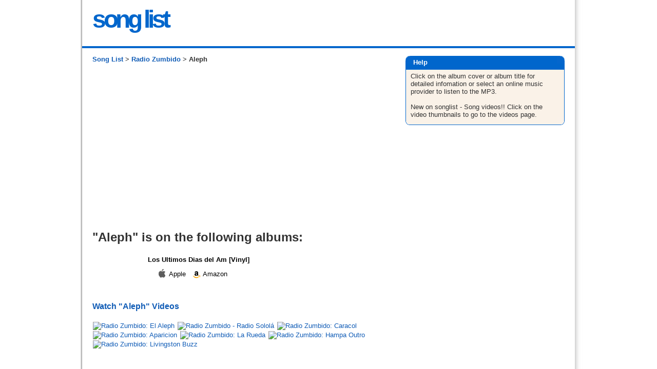

--- FILE ---
content_type: text/html; charset=utf-8
request_url: https://www.song-list.net/radiozumbido/aleph/tracks
body_size: 4398
content:
<!DOCTYPE html>
<html xmlns="http://www.w3.org/1999/xhtml" xml:lang="en">
<head>
    
    <meta name="csrf-param" content="authenticity_token" />
<meta name="csrf-token" content="5jHgeBaMEQnXO3UiXbBoESZIyHHojTnFyqaykw1sfFEQQe84zfYIqP3gfG7lBGQKESzlUJd9DkpWPGoctsjKmQ==" />
    

    <link rel="stylesheet" media="all" href="/assets/application-5860badc1084d986a89b109e7efbf1da3ce3fcfcc7662975f01fcfd557b8c905.css" data-turbolinks-track="reload" />
    <script src="/assets/application-7cae1b6253ad9c8bce1b2a24b2f1cea3d227403e012d92b233ea12069c44eeb7.js" data-turbolinks-track="reload"></script>
    
    
<title> Aleph by Radio Zumbido</title>
<meta http-equiv="content-type" content="text/html; charset=UTF-8" />
<meta name=viewport content="width=device-width, initial-scale=1">
<meta name="description" content="A list of albums and tracks for Aleph by Radio Zumbido which albums it is on and links to where to find it on Amazon Music, iTunes and Apple Music" />
<meta name="keywords" content="Aleph,Radio Zumbido, albums, CDs, MP3, audio, listen" />
<meta property="og:image" content="http://www.song-list.net/images/songlist.png"/>



    <!-- Google tag (gtag.js) -->
    <script async src="https://www.googletagmanager.com/gtag/js?id=G-33J31N8NB2"></script>
    <script>
        window.dataLayer = window.dataLayer || [];
        function gtag(){dataLayer.push(arguments);}
        gtag('js', new Date());
        gtag('config', 'G-33J31N8NB2');
    </script>

 
 <!--[if IE]>
 <style type="text/css">
  body {word-wrap: break-word;}
 </style>
<![endif]-->
 
 <script async src="//pagead2.googlesyndication.com/pagead/js/adsbygoogle.js"></script>
<script>
     (adsbygoogle = window.adsbygoogle || []).push({
          google_ad_client: "ca-pub-7277145190104510",
          enable_page_level_ads: true
     });
</script>
 
 
</head>
<body onload="verify_images();">  

<script type="text/javascript">
var gOnloadCallbacks = [];
// By Dean Edwards/Matthias Miller/John Resig
// http://dean.edwards.name/weblog/2006/06/again/
function init() {
    if (arguments.callee.done) return;
    arguments.callee.done = true;
    if (_timer) clearInterval(_timer);

    for (var i=0; i < gOnloadCallbacks.length; i++) {
        var callback = gOnloadCallbacks[i];
        callback();
    }
    //verify_images();
};

//Moz/Opera9
if (document.addEventListener) {
    document.addEventListener("DOMContentLoaded", init, false);
}

//IE
/*@cc_on @*/
/*@if (@_win32)
    document.write("<script id=__ie_onload defer src=javascript:void(0)><\/script>");
    var script = document.getElementById("__ie_onload");
    script.onreadystatechange = function() {
        if (this.readyState == "complete") {
            init();
        }
    };
/*@end @*/

//Safari
if (/WebKit/i.test(navigator.userAgent)) {
    var _timer = setInterval(function() {
        if (/loaded|complete/.test(document.readyState)) {
            init();
        }
    }, 10);
}

//Other browsers
window.onload = init;
</script>

<div id="container">
  <!-- start _header -->
<div id="header">
  <div class="inner">
    <div id="headercontent">


<table align="center" border="0" cellpadding="0" cellspacing="0" width="100%">
  <tbody><tr>
    <td align="left" width="100%">
        <a href="/" style="text-decoration: none;"><span class="song">song list</span></a>

    </td>
    <td width="50"><img alt="" src="/assets/blank-b1442e85b03bdcaf66dc58c7abb98745dd2687d86350be9a298a1d9382ac849b.gif" /></td>
    <td align="right" width="66%">
    
</td>
  </tr>
</tbody></table>

  
</div><!-- /headercontent -->
    <div class="clearing"></div>
</div><!-- /inner -->
  
</div>
<!-- end _header -->
<div id="divider">
<img alt="" src="/assets/blank-b1442e85b03bdcaf66dc58c7abb98745dd2687d86350be9a298a1d9382ac849b.gif" /></div>
  <div id="content">
    <div class="inner">
      <div id="maincontent">

        <div class="breadcrumbs">
<a href="https://www.song-list.net/">Song List</a> >
<a href="/radiozumbido/songs">Radio Zumbido</a> >
Aleph
</div>
<div id="ga468" style="padding:10px 0px 15px 0px;">
<script async src="https://pagead2.googlesyndication.com/pagead/js/adsbygoogle.js"></script>
<!-- song-list link top responsive -->
<ins class="adsbygoogle"
     style="display:block"
     data-ad-client="ca-pub-7277145190104510"
     data-ad-slot="1995082062"
     data-ad-format="link"
     data-full-width-responsive="true"></ins>
<script>
     (adsbygoogle = window.adsbygoogle || []).push({});
</script>
</div>


<h1>"Aleph" is on the following albums:</h1>

<div id="tracklist">
  <ul>
    
      <li class="track-item">
        <table>
          <tbody>
            <tr>
                <td id="album-image">
                  <a rel="nofollow" class="amazonlink" target="_blank" onclick="_gaq.push([&#39;_trackEvent&#39;,&#39;Outbound&#39;,&#39;Amazon Image&#39;,this.href]);" href="https://www.song-list.net/album/amazon/bBNE4qOqZxnwhjiJ"><img border="0" alt="Song Aleph by Radio Zumbido on Los Ultimos Dias del Am [Vinyl] at Amazon" src="https://images-na.ssl-images-amazon.com/images/P/B000067AQS.01.THUMBZZZ.jpg" /></a>
                </td>
              <td class="album-details">
                <span class="album-name">
                  <a border="0" rel="nofollow" class="amazonlink" target="_blank" onclick="_gaq.push([&#39;_trackEvent&#39;,&#39;Outbound&#39;,&#39;Amazon Title&#39;,this.href]);" href="https://www.song-list.net/album/amazon/bBNE4qOqZxnwhjiJ">Los Ultimos Dias del Am [Vinyl]</a>
                </span>
                  
                      <p class="tracklinks">
		

           &nbsp; 
           <a href="https://www.song-list.net/mp3/itunes/sqykbOgvKgECz/shlsvlgtgaj" target="_blank" alt="Song Aleph on iTunes" rel="nofollow" onClick="_gaq.push([&#39;_trackEvent&#39;,&#39;Outbound&#39;,&#39;Apple Music link&#39;,this.href]);" >
			<img border="0" alt="Song Aleph on iTunes" width="20" height="23" src="/assets/itunes3a-4002ed6b9e62539b10deecb03c42e760292ee260bed7acf003bd749ebeedaca2.gif" />
		   Apple
           </a>

           &nbsp; 
           <a href="https://www.song-list.net/album/amazon/bE4qJTOqxnwehjio" target="_blank" alt="Song Aleph on Amazon" rel="nofollow" class="amazonlink" onClick="_gaq.push([&#39;_trackEvent&#39;,&#39;Outbound&#39;,&#39;Amazon link&#39;,this.href]);" >
			<img border="0" alt="Song Aleph on Amazon" width="18" height="19" src="/assets/amazon-84862dc4b72656fa38521da2c5175e2a5f8703bd060a15a5c9374269002ae8b1.gif" />
		   Amazon
           </a>
        </p>

              </td>
              <td style="width: 20px;">
              </td>
            </tr>
          </tbody>
        </table>
      </li>
  </ul>
</div>

<div id="tracks-thumbnails">
        <a href="https://www.song-list.net/videos/radiozumbido/aleph">
            <div>
                <h3>Watch "Aleph" Videos</h3>
                <div style="margin: 20px 0;">
    <img class="video-thumb selected" alt="Radio Zumbido: El Aleph" title="Radio Zumbido: El Aleph - PALM" data-video-id="-YEhOKLJCMA" data-title="Radio Zumbido: El Aleph" data-channel-title="PALM" src="https://img.youtube.com/vi/-YEhOKLJCMA/default.jpg" width="120" height="90" />
    <img class="video-thumb " alt="Radio Zumbido - Radio Sololá" title="Radio Zumbido - Radio Sololá - PALM" data-video-id="ip_AWtwWa5E" data-title="Radio Zumbido - Radio Sololá" data-channel-title="PALM" src="https://img.youtube.com/vi/ip_AWtwWa5E/default.jpg" width="120" height="90" />
    <img class="video-thumb " alt="Radio Zumbido: Caracol" title="Radio Zumbido: Caracol - PALM" data-video-id="kpp9MtnpqHU" data-title="Radio Zumbido: Caracol" data-channel-title="PALM" src="https://img.youtube.com/vi/kpp9MtnpqHU/default.jpg" width="120" height="90" />
    <img class="video-thumb " alt="Radio Zumbido: Aparicion" title="Radio Zumbido: Aparicion - PALM" data-video-id="l-77j5DShpE" data-title="Radio Zumbido: Aparicion" data-channel-title="PALM" src="https://img.youtube.com/vi/l-77j5DShpE/default.jpg" width="120" height="90" />
    <img class="video-thumb " alt="Radio Zumbido: La Rueda" title="Radio Zumbido: La Rueda - PALM" data-video-id="BL6Jd_y11ZQ" data-title="Radio Zumbido: La Rueda" data-channel-title="PALM" src="https://img.youtube.com/vi/BL6Jd_y11ZQ/default.jpg" width="120" height="90" />
    <img class="video-thumb " alt="Radio Zumbido: Hampa Outro" title="Radio Zumbido: Hampa Outro - PALM" data-video-id="gROTQ8K_v1U" data-title="Radio Zumbido: Hampa Outro" data-channel-title="PALM" src="https://img.youtube.com/vi/gROTQ8K_v1U/default.jpg" width="120" height="90" />
    <img class="video-thumb " alt="Radio Zumbido: Livingston Buzz" title="Radio Zumbido: Livingston Buzz - PALM" data-video-id="23FC_EpsU0w" data-title="Radio Zumbido: Livingston Buzz" data-channel-title="PALM" src="https://img.youtube.com/vi/23FC_EpsU0w/default.jpg" width="120" height="90" />
</div>

            </div>
</a></div>



<div id="Links_track_page" style="padding-top: 20px;">
Back to
 <a href="https://www.song-list.net/radiozumbido/songs">Radio Zumbido Song List</a>
</div>



	 





   </div><!--/maincontent-->
    <div class="bookmark-top">
    </div>    
         <div id="sidecontent">
         <div class="sideblock">
                <div id="boxabout">

            <div class="roundbox_top">
            <div class="roundbox_top_left">
            <div class="roundbox_top_right">
            Help
          
            </div></div></div>
    
            <div class="roundbox_middle_left">
            <div class="roundbox_middle_right">
            <div class="roundbox_content">
                         

     Click on the album cover or album title for detailed infomation 
     or select an online music provider to listen to the MP3.
     <br/><br/>New on songlist - Song videos!!
     Click on the video thumbnails to go to the videos page.

    
        
        	</div> <!--/roundbox_content-->
            </div></div>
            
            <div class="roundbox_bottom">
            <div class="roundbox_bottom_left">
            <div class="roundbox_bottom_right"></div></div></div>
      </div> <!--/boxabout-->
   

	<div style="padding-top:40px; padding-left: 5px;">

	<script async src="https://pagead2.googlesyndication.com/pagead/js/adsbygoogle.js"></script>
<!-- song-list sqr-tracks top -->
<ins class="adsbygoogle"
     style="display:inline-block;width:300px;height:250px"
     data-ad-client="ca-pub-7277145190104510"
     data-ad-slot="9756341721"></ins>
<script>
     (adsbygoogle = window.adsbygoogle || []).push({});
</script>
	
	
	</div>

	<div style="padding-top:40px; padding-left: 5px;>

	<script async src="https://pagead2.googlesyndication.com/pagead/js/adsbygoogle.js"></script>
<!-- song-list sqr-tracks bottom -->
<ins class="adsbygoogle"
     style="display:inline-block;width:300px;height:250px;"
     data-ad-client="ca-pub-7277145190104510"
     data-ad-slot="8443260050"></ins>
<script>
     (adsbygoogle = window.adsbygoogle || []).push({});
</script>
	</div>
		
		
    
         </div> <!--/sideblock-->
    </div><!--/sidecontent-->
   </div><!--/inner-->
 </div><!--/content-->

    <div id="footer">
        <div class="inner">
       <p>
           <a href="https://www.song-list.net/">Song List Main</a> | <a href="https://www.song-list.net/contact/new">Feedback</a> | <a href="/pages/privacy">Privacy Policy &amp; Terms</a>
        </p>
    <div>
 <a title="Song List (A)" href="https://www.song-list.net/A">A</a> 
 -
 <a title="Song List (B)" href="https://www.song-list.net/B">B</a> 
 -
 <a title="Song List (C)" href="https://www.song-list.net/C">C</a> 
 -
 <a title="Song List (D)" href="https://www.song-list.net/D">D</a> 
 -
 <a title="Song List (E)" href="https://www.song-list.net/E">E</a> 
 -
 <a title="Song List (F)" href="https://www.song-list.net/F">F</a> 
 -
 <a title="Song List (G)" href="https://www.song-list.net/G">G</a> 
 -
 <a title="Song List (H)" href="https://www.song-list.net/H">H</a> 
 -
 <a title="Song List (I)" href="https://www.song-list.net/I">I</a> 
 -
 <a title="Song List (J)" href="https://www.song-list.net/J">J</a> 
 -
 <a title="Song List (K)" href="https://www.song-list.net/K">K</a> 
 -
 <a title="Song List (L)" href="https://www.song-list.net/L">L</a> 
 -
 <a title="Song List (M)" href="https://www.song-list.net/M">M</a> 
 -
 <a title="Song List (N)" href="https://www.song-list.net/N">N</a> 
 -
 <a title="Song List (O)" href="https://www.song-list.net/O">O</a> 
 -
 <a title="Song List (P)" href="https://www.song-list.net/P">P</a> 
 -
 <a title="Song List (Q)" href="https://www.song-list.net/Q">Q</a> 
 -
 <a title="Song List (R)" href="https://www.song-list.net/R">R</a> 
 -
 <a title="Song List (S)" href="https://www.song-list.net/S">S</a> 
 -
 <a title="Song List (T)" href="https://www.song-list.net/T">T</a> 
 -
 <a title="Song List (U)" href="https://www.song-list.net/U">U</a> 
 -
 <a title="Song List (V)" href="https://www.song-list.net/V">V</a> 
 -
 <a title="Song List (W)" href="https://www.song-list.net/W">W</a> 
 -
 <a title="Song List (X)" href="https://www.song-list.net/X">X</a> 
 -
 <a title="Song List (Y)" href="https://www.song-list.net/Y">Y</a> 
 -
 <a title="Song List (Z)" href="https://www.song-list.net/Z">Z</a> 
 -
 <a title="Song List (#)" href="https://www.song-list.net/1">#</a>
</div>



    <div id="popular">

        <div class="popular-genre">
          <ul class="popular-artists">
            <li class="popular-genre-name">Country</li>


                <li><a href="https://www.song-list.net/charliedaniels/songs">Charlie Daniels</a></li>

                <li><a href="https://www.song-list.net/jasonaldean/songs">Jason Aldean</a></li>

                <li><a href="https://www.song-list.net/hankwilliamsjr/songs">Hank Williams, Jr.</a></li>

                <li><a href="https://www.song-list.net/zacbrownband/songs">Zac Brown Band</a></li>

                <li><a href="https://www.song-list.net/kennychesney/songs">Kenny Chesney</a></li>

                <li><a href="https://www.song-list.net/luke-bryan/songs">Luke Bryan</a></li>

                <li><a href="https://www.song-list.net/eric-church/songs">Eric Church</a></li>

                <li><a href="https://www.song-list.net/waylonjennings/songs">Waylon Jennings</a></li>

                <li><a href="https://www.song-list.net/blakeshelton/songs">Blake Shelton</a></li>
          </ul>
        </div>

        <div class="popular-genre">
          <ul class="popular-artists">
            <li class="popular-genre-name">Christian &amp; Gospel</li>


                <li><a href="https://www.song-list.net/hillsong/songs">Hillsong</a></li>

                <li><a href="https://www.song-list.net/davidhaas/songs">David Haas</a></li>

                <li><a href="https://www.song-list.net/donmoen/songs">Don Moen</a></li>

                <li><a href="https://www.song-list.net/elevationworship/songs">Elevation Worship</a></li>

                <li><a href="https://www.song-list.net/planetshakers/songs">Planetshakers</a></li>
          </ul>
        </div>

        <div class="popular-genre">
          <ul class="popular-artists">
            <li class="popular-genre-name">Pop</li>


                <li><a href="https://www.song-list.net/edsheeran/songs">Ed Sheeran</a></li>

                <li><a href="https://www.song-list.net/westlife/songs">Westlife</a></li>

                <li><a href="https://www.song-list.net/adele/songs">Adele</a></li>

                <li><a href="https://www.song-list.net/taylorswift/songs">Taylor Swift</a></li>

                <li><a href="https://www.song-list.net/michaelbuble/songs">Michael Buble</a></li>

                <li><a href="https://www.song-list.net/rihanna/songs">Rihanna</a></li>

                <li><a href="https://www.song-list.net/jasonmraz/songs">Jason Mraz</a></li>

                <li><a href="https://www.song-list.net/sia/songs">SiA</a></li>
          </ul>
        </div>

        <div class="popular-genre">
          <ul class="popular-artists">
            <li class="popular-genre-name">Rock</li>


                <li><a href="https://www.song-list.net/johnmayer/songs">John Mayer</a></li>

                <li><a href="https://www.song-list.net/shinedown/songs">Shinedown</a></li>

                <li><a href="https://www.song-list.net/journey/songs">Journey</a></li>

                <li><a href="https://www.song-list.net/lowercase/songs">Lowercase</a></li>
          </ul>
        </div>

        <div class="popular-genre">
          <ul class="popular-artists">
            <li class="popular-genre-name">R&amp;B/Soul</li>


                <li><a href="https://www.song-list.net/chrisbrown/songs">Chris Brown</a></li>

                <li><a href="https://www.song-list.net/rkelly/songs">R. Kelly</a></li>

                <li><a href="https://www.song-list.net/beyonce/songs">Beyonce</a></li>
          </ul>
        </div>

        <div class="popular-genre">
          <ul class="popular-artists">
            <li class="popular-genre-name">World</li>


                <li><a href="https://www.song-list.net/danielodonnell/songs">Daniel O&#39;Donnell</a></li>

                <li><a href="https://www.song-list.net/ghulamali/songs">Ghulam Ali</a></li>

                <li><a href="https://www.song-list.net/culture/songs">Culture</a></li>
          </ul>
        </div>

</div>



       <div id="legal">
            <span>  -  &copy; 2006-2026 Song List -</span>
       </div><!-- /legal -->
      </div><!--/inner-->
    </div><!--/footer-->
    <!-- end _footer -->



</div><!--/container-->

<script defer src="https://static.cloudflareinsights.com/beacon.min.js/vcd15cbe7772f49c399c6a5babf22c1241717689176015" integrity="sha512-ZpsOmlRQV6y907TI0dKBHq9Md29nnaEIPlkf84rnaERnq6zvWvPUqr2ft8M1aS28oN72PdrCzSjY4U6VaAw1EQ==" data-cf-beacon='{"version":"2024.11.0","token":"450800ae221f4c63a372424d524710ad","r":1,"server_timing":{"name":{"cfCacheStatus":true,"cfEdge":true,"cfExtPri":true,"cfL4":true,"cfOrigin":true,"cfSpeedBrain":true},"location_startswith":null}}' crossorigin="anonymous"></script>
</body>
</html>


--- FILE ---
content_type: text/html; charset=utf-8
request_url: https://www.google.com/recaptcha/api2/aframe
body_size: 248
content:
<!DOCTYPE HTML><html><head><meta http-equiv="content-type" content="text/html; charset=UTF-8"></head><body><script nonce="fr69zTPq7RcgOwd0yQcAYA">/** Anti-fraud and anti-abuse applications only. See google.com/recaptcha */ try{var clients={'sodar':'https://pagead2.googlesyndication.com/pagead/sodar?'};window.addEventListener("message",function(a){try{if(a.source===window.parent){var b=JSON.parse(a.data);var c=clients[b['id']];if(c){var d=document.createElement('img');d.src=c+b['params']+'&rc='+(localStorage.getItem("rc::a")?sessionStorage.getItem("rc::b"):"");window.document.body.appendChild(d);sessionStorage.setItem("rc::e",parseInt(sessionStorage.getItem("rc::e")||0)+1);localStorage.setItem("rc::h",'1769014217675');}}}catch(b){}});window.parent.postMessage("_grecaptcha_ready", "*");}catch(b){}</script></body></html>